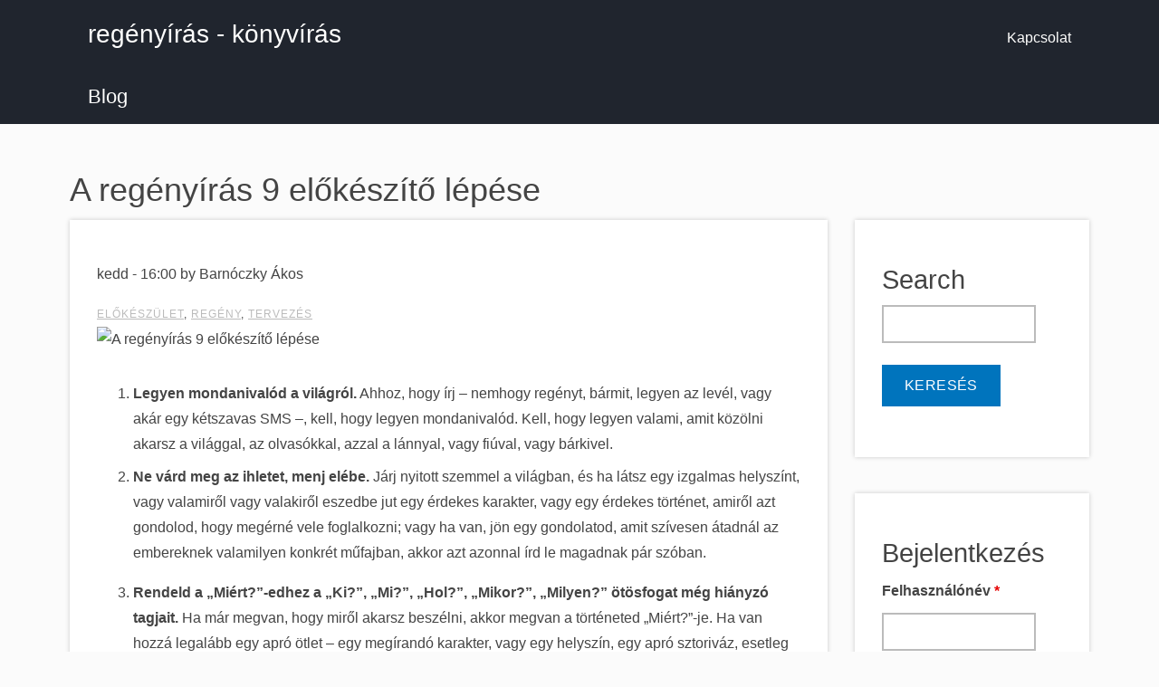

--- FILE ---
content_type: text/html; charset=utf-8
request_url: https://regenyiras.hu/blog/a.regenyiras.9.elokeszito.lepese
body_size: 7310
content:
<!DOCTYPE html>
<html lang="hu" dir="ltr" prefix="og: http://ogp.me/ns#">
  <head>
<!--
``````````````.........smNNNNNNNNNNNNNNNNNNNNNNNNNNms///////++++++++oooo
`````````````````.....-mmmmNNNNNNNNNNNNNNNNNNNNNNNNNNy///////+++++++++oo
````````````````````..smmmmNNNNNNNNNNNNNNNNNNNNNNNNNNd:///////+++++++++o
`````````````````````-mmmmmNNNNNNNNmNNNNNNNNNNNNNNNNNh:////////+++++++++
`````````````````````smmmmNNNNNmmNNmNNNNNNNNNNNNNNNNNy:::////////+++++++
````````````````````.dmmmNNNmNmNNNNNNNNNNNNNNNNNNNNNNs::::////////++++++
````````````````````+mmmNNmmmmmmmNNNNNNNNNNNNNNNNNNNNs:::::////////+++++
````````````````````dmmmmmmmmmmmNNmmmmNNNNNNNNNNNNNNNo::::::////////++++
```````````````````/mmmmmmmmNNmmmmmmmmmmNNNNNNNNNNNNNo:::::::///////++++
```````````+o+/::..hmNNNNNNNNNmdyyyhdmNNNNNNNNNNNNNNN+:::::::////////+++
```````````oNNNNNNNNNNNNNNNmmmdhyyyydmNNNNMMMMMNNNNNN/-:::::::////////++
````````````:dNNNNMNNNNNNNNNNNNNNNNNmNNNNNNNNNNNNNNNNysso+:::::///////++
``````````````omNMNyyyysooo+oooosssyyhhdmmNNNNMMMMMMMMNNNmh+:::////////+
  `````````````.yNho++/::––––––––––-::/++osydmmNNNMMMMMMMNNs::::////////
     ````````````os++os+:-.`````.....––-://oyhhdmmMMMMMMMNm+:::::///////
        ` ```````///sy+oso/-.`````..-:::///+ssyhhdMMMMMMMm+::::::///////
            `````//+o+oosys+:....-/+ooosys/+++yhhhddNMMms::::::::///////
              ```://+s/+so/+/.`.:+oosyyo+syo/+shooyhso/––––::::::://////
                 -::::///::-:..-/::::syoso++/+syys++––––––-::::::://////
                 .::-....––:...:::-::////::/+oso++//.––––––::::::://////
                 `//:-...-::.`-/::-......-:/osso+//-.––––––:::::::://///
                  :/:––––::.``-///-....––/+oosoo:/...––––––:::::::://///
                  -:::::+/o:.-/+o+––..-:///osssso/...––––––:::::::://///
                  .:-:::++oyyhhys+:––-:://+sssyyss/-.––––––:::::::://///
                   :::/o+oo+/+ooo+/:::::/+syyssooooyys/––––:::::::://///
                   ./://o++yhddhys+/::/++oyysss+++/++sNdo:-::::::://////
                    :+/+o+::::/o+////++osyyooo+++:::/sNNNNho/::::://////
                    `++/+oooooo+///+osssysooo+/:/––-oNNNNNNNNmyo/://////
                   .ody+//::::////+syyyysss+/––/––:hNNNNNNNNNNNNNmhs////
                 :hMMMMdso++/++++syyyhhyso/:––:––omNNNNNNNNNNNNNNNNNNhs/
               /mMMMMMMMMNmhhhhdddddhhs+/:––::-omNNNNNNNNNNNNNNNNNNNNNNm
             /mMMMMMMMMMMMMNhddddhyys+/::::::smNNNNNNNNNNNNNNNNNNNNNNNNN
           .dMMMMMMMMMMMMMMMNhhhhyss++/::/sdNNNNNNNNNNNNNNNNNNNNNNNNNNNN
          /NMMMMMMMMMMMMMMMMMMNmdhysssyhmNNNNNNNNNNNNNNNNNNNNNNNNNNNNNNN
         /MMMMMMMMMMMMMMMMMMMMMMMMMMMMMMMNNNNNNNNNNNNNNNNNNNNNNNNNNNNNNN
        `NMMMMMMMMMMMMMMMMMMMMMMMMMMMMMNNNNNNNNNNNNNNNNNNNNNNNNNNNNNNNNN
––––––––––––––––––––––––––––––––––––––––––––––––––––––––––––––––––––––––––––––––
       Szecsődi M. László
       https://szecsodimlaszlo.net
––––––––––––––––––––––––––––––––––––––––––––––––––––––––––––––––––––––––––––––––
-->
    <meta charset="utf-8" />
<link rel="shortcut icon" href="https://regenyiras.hu/core/misc/favicon.ico" type="image/vnd.microsoft.icon" />
<meta name="viewport" content="width=device-width, initial-scale=1" />
<meta content="Mi a regényírás 9 előkészítő lépése? Hogyan kezdj bele a regényedbe, hogy ne akadj el?" name="description" />
<meta content="regényírás, könyvírás, előkészület, regény, tervezés" name="keywords" />
<link rel="image_src" href="https://regenyiras.hu/files/regenyiras/article/a.regenyiras.9.elokeszito.lepese/a.regenyiras.9.elokeszito.lepese.jpg" />
<meta content="© Szecsődi M. László" name="rights" />
<link rel="canonical" href="https://regenyiras.hu/blog/a.regenyiras.9.elokeszito.lepese" />
<link rel="shortlink" href="https://regenyiras.hu/blog/a.regenyiras.9.elokeszito.lepese" />
<meta content="https://regenyiras.hu/" name="original-source" />
<meta content="hu" name="content-language" />
<meta content="follow, index" name="robots" />
<meta content="article" property="og:type" />
<meta content="regényírás - könyvírás" property="og:site_name" />
<meta content="A regényírás 9 előkészítő lépése" property="og:title" />
<meta content="https://regenyiras.hu/blog/a.regenyiras.9.elokeszito.lepese" property="og:url" />
<meta content="Legyen mondanivalód a világról. Ahhoz, hogy írj – nemhogy regényt, bármit, legyen az levél, vagy akár egy kétszavas SMS –, kell, hogy legyen mondanivalód. Kell, hogy legyen valami, amit közölni akarsz a világgal, az olvasókkal, azzal a lánnyal, vagy fiúval, vagy bárkivel. Ne várd meg az ihletet, menj elébe. Járj nyitott szemmel a világban, és ha látsz egy izgalmas helyszínt, vagy valamiről vagy valakiről eszedbe jut egy érdekes karakter, vagy egy érdekes történet, amiről azt gondolod, hogy megérné vele foglalkozni; vagy ha van, jön egy gondolatod, amit szívesen átadnál az embereknek valamilyen konkrét műfajban, akkor azt azonnal írd le magadnak pár szóban." property="og:description" />
<meta content="2016-01-30T18:26:28+01:00" property="og:updated_time" />
<meta content="https://regenyiras.hu/files/regenyiras/article/a.regenyiras.9.elokeszito.lepese/a.regenyiras.9.elokeszito.lepese.jpg" property="og:image" />
<meta content="https://regenyiras.hu/files/regenyiras/article/a.regenyiras.9.elokeszito.lepese/a.regenyiras.9.elokeszito.lepese.jpg" property="og:image:url" />
<meta content="summary_large_image" name="twitter:card" />
<meta content="@regenyiras" name="twitter:site" />
<meta content="A regényírás 9 előkészítő lépése" name="twitter:title" />
<meta content="https://regenyiras.hu/blog/a.regenyiras.9.elokeszito.lepese" name="twitter:url" />
<meta content="Legyen mondanivalód a világról. Ahhoz, hogy írj – nemhogy regényt, bármit, legyen az levél, vagy akár egy kétszavas SMS –, kell, hogy legyen mondanivalód. Kell, hogy legyen valami, amit közölni akarsz a világgal, az olvasókkal, azzal a lánnyal, vagy fiúval, vagy bárkivel. Ne várd meg az ihletet, menj elébe. Járj nyitott szemmel a világban, és ha látsz egy izgalmas helyszínt, vagy valamiről vagy valakiről eszedbe jut egy érdekes karakter, vagy egy érdekes történet, amiről azt gondolod, hogy megérné vele foglalkozni; vagy ha van, jön egy gondolatod, amit szívesen átadnál az embereknek valamilyen konkrét műfajban, akkor azt azonnal írd le magadnak pár szóban." name="twitter:description" />
<meta content="https://regenyiras.hu/files/regenyiras/article/a.regenyiras.9.elokeszito.lepese/a.regenyiras.9.elokeszito.lepese.jpg" name="twitter:image" />
<meta content="hu_HU" property="og:locale" />
    <title>A regényírás 9 előkészítő lépése – regényírás - könyvírás</title>
    <link rel="stylesheet" href="https://regenyiras.hu/files/regenyiras/css/css_X6zzF1Doi3-4xL7pl0sv61SSD5bIKKmx6RMVve62XjQ.css" media="all" />
<link rel="stylesheet" href="https://regenyiras.hu/files/regenyiras/css/css_xaJU72jAuGdwaW-AT8DAVp4DqDeKRUXAJArM-ju9zyk.css" media="all" />
<link rel="stylesheet" href="https://regenyiras.hu/files/regenyiras/css/css_lAouqS4KeE0x9yGv-c9XEKksc8PdSyBCXQmclbyGJaQ.css" media="all" />
<link rel="stylesheet" href="https://regenyiras.hu/files/regenyiras/css/css_zqSb9CDhZD129KLKZprUMXWXgRtzeirj-kLRa6cS3Is.css" media="all" />
<link rel="stylesheet" href="https://cdnjs.cloudflare.com/ajax/libs/font-awesome/4.7.0/css/font-awesome.min.css" media="all" />
<link rel="stylesheet" href="https://regenyiras.hu/files/regenyiras/css/css_qslE3fGg8tld41iOEJFgiXbuqUd7HPtKVBKpQGAf4AM.css" media="all" />
<link rel="stylesheet" href="https://regenyiras.hu/files/regenyiras/css/css_KdLncZZ60zVXTRHdVvCpWhNhgnqjPC4f75swkLplttQ.css" media="print" />
<link rel="stylesheet" href="https://regenyiras.hu/files/regenyiras/css/css_TeM6djPEz_0xzL3nrRzHAfO4x5JKhWdXOviOitTNZA4.css" media="screen" />
    <script>window.Backdrop = {settings: {"basePath":"\/","pathPrefix":"","ajaxPageState":{"theme":"regenyiras","theme_token":"H23pwz2JDEL4_7l8LBiUFgrMVm4FQB8ZxWRZLl6AtL4","css":{"core\/misc\/normalize.css":1,"core\/modules\/system\/css\/system.css":1,"core\/modules\/system\/css\/system.theme.css":1,"core\/modules\/system\/css\/messages.theme.css":1,"core\/modules\/layout\/css\/grid-flexbox.css":1,"core\/modules\/comment\/css\/comment.css":1,"core\/modules\/date\/css\/date.css":1,"core\/modules\/field\/css\/field.css":1,"core\/modules\/search\/search.theme.css":1,"core\/modules\/user\/css\/user.css":1,"modules\/contrib\/video_filter\/css\/video_filter.css":1,"core\/modules\/views\/css\/views.css":1,"core\/layouts\/moscone_flipped\/moscone-flipped.css":1,"modules\/contrib\/video_filter\/css\/dialog.css":1,"core\/modules\/system\/css\/menu-dropdown.theme.css":1,"core\/modules\/system\/css\/menu-toggle.theme.css":1,"https:\/\/cdnjs.cloudflare.com\/ajax\/libs\/font-awesome\/4.7.0\/css\/font-awesome.min.css":1,"core\/themes\/basis\/css\/base.css":1,"core\/themes\/basis\/css\/layout.css":1,"core\/themes\/basis\/css\/component\/small-text-components.css":1,"core\/themes\/basis\/css\/component\/header.css":1,"core\/themes\/basis\/css\/component\/footer.css":1,"core\/themes\/basis\/css\/component\/menu-dropdown.css":1,"core\/themes\/basis\/css\/component\/menu-toggle.css":1,"core\/themes\/basis\/css\/component\/backdrop-form.css":1,"core\/themes\/basis\/css\/component\/tabledrag.css":1,"core\/themes\/basis\/css\/component\/vertical-tabs.css":1,"core\/themes\/basis\/css\/component\/fieldset.css":1,"core\/themes\/basis\/css\/component\/dialog.css":1,"core\/themes\/basis\/css\/component\/progress.css":1,"core\/themes\/basis\/css\/component\/admin-tabs.css":1,"core\/themes\/basis\/css\/component\/breadcrumb.css":1,"core\/themes\/basis\/css\/component\/pager.css":1,"core\/themes\/basis\/css\/component\/hero.css":1,"core\/themes\/basis\/css\/component\/cards.css":1,"core\/themes\/basis\/css\/component\/teasers.css":1,"core\/themes\/basis\/css\/component\/comment.css":1,"core\/themes\/basis\/css\/component\/caption.css":1,"core\/themes\/basis\/css\/skin.css":1,"core\/themes\/basis\/system.theme.css":1,"core\/themes\/basis\/menu-dropdown.theme.css":1,"core\/themes\/basis\/menu-dropdown.theme.breakpoint.css":1,"core\/themes\/basis\/menu-dropdown.theme.breakpoint-queries.css":1,"themes\/hunstar_network\/css\/style.css":1,"core\/themes\/basis\/css\/print.css":1,"core\/misc\/opensans\/opensans.css":1},"js":{"public:\/\/google_tag\/google_tag.script.js":1,"core\/misc\/jquery.1.12.js":1,"core\/misc\/jquery-extend-3.4.0.js":1,"core\/misc\/jquery-html-prefilter-3.5.0.js":1,"core\/misc\/jquery.once.js":1,"core\/misc\/backdrop.js":1,"core\/modules\/layout\/js\/grid-fallback.js":1,"core\/misc\/form.js":1,"public:\/\/languages\/hu_7TZJXqXcq6Vp1vYpu8eC67G3Tp_q9bhtgzATASxWIKM.js":1,"core\/modules\/system\/js\/menus.js":1,"modules\/contrib\/antibot\/js\/antibot.js":1,"core\/modules\/user\/js\/user.js":1,"0":1,"core\/themes\/basis\/js\/script.js":1}},"video_filter":{"url":{"ckeditor":"\/video_filter\/dashboard\/ckeditor"},"instructions_url":"\/video_filter\/instructions","modulepath":"modules\/contrib\/video_filter"},"urlIsAjaxTrusted":{"\/blog\/a.regenyiras.9.elokeszito.lepese":true,"\/blog\/a.regenyiras.9.elokeszito.lepese?destination=node\/930":true},"antibot":{"forms":{"user-login-form":{"action":"\/blog\/a.regenyiras.9.elokeszito.lepese?destination=node\/930","key":"e869241b700f5fa4fc922ba9d07c9994"}}}}};</script>
<script defer="defer" src="https://regenyiras.hu/files/regenyiras/google_tag/google_tag.script.js?t4oi51"></script>
<script src="https://regenyiras.hu/files/regenyiras/js/js_UgJcLDHUwN6-lLnvyUSCmdciWRgQqFzMIs9u1yT7ZMc.js"></script>
<script src="https://regenyiras.hu/files/regenyiras/js/js_C_kchasJfd32ta_Hx065ByVMWqi8ehgDcwzX1Iw1WQA.js"></script>
<script src="https://regenyiras.hu/files/regenyiras/js/js_sAYK21rO30UmjVU5eLCxZod7sztfkAZshTma8vw_JsQ.js"></script>
<script>(function(w,d,t,u,n,a,m){w["MauticTrackingObject"]=n;w[n]=w[n]||function(){(w[n].q=w[n].q||[]).push(arguments)},a=d.createElement(t),m=d.getElementsByTagName(t)[0];a.async=1;a.src=u;m.parentNode.insertBefore(a,m)})(window,document,"script","https://wwv.regenyiras.hu/mtc.js","mt");mt("send", "pageview");</script>
<script src="https://regenyiras.hu/files/regenyiras/js/js__m_E87HVAkZX2YE7oOWSgK-QMfK-PtY209iqcX2wsRE.js"></script>
  </head>
  <body class="page node-type-post page-node-930">
    <div class="layout--moscone-flipped layout">
  <div id="skip-link">
    <a href="#main-content" class="element-invisible element-focusable">Ugrás a tartalomra</a>
  </div>

      <header class="l-header" role="banner" aria-label="Site header">
      <div class="l-header-inner container container-fluid">
        <div class="block block-system-header">


  <div class="block-content">
    
  <div class="header-identity-wrapper">
              <div class="header-site-name-wrapper">
                    <a href="/" title="Címlap" class="header-site-name-link" rel="home">
                                      <strong>regényírás - könyvírás</strong>
                      </a>
        </div>
              </div>

  <nav class="header-menu">
    <ul class="links"><li class="menu-172 odd first last"><a href="/kapcsolat" title="">Kapcsolat</a></li></ul>  </nav>
  </div>
</div>
<div class="block block-system-main-menu block-menu" role="navigation">


  <div class="block-content">
    <input id="menu-toggle-state" class="menu-toggle-state element-invisible" type="checkbox" aria-controls="menu-toggle-state" /><label class="menu-toggle-button" for="menu-toggle-state"><span class="menu-toggle-button-icon"></span><span class="menu-toggle-button-text">menü</span><span class="menu-toggle-assistive-text element-invisible">Toggle menu visibility</span></label><ul class="menu-tree menu" data-menu-style="tree" data-clickdown="" data-collapse="default" data-menu-toggle-id="menu-toggle-state"><li class="first last leaf menu-mlid-9151"><a href="/blog">Blog</a></li>
</ul>  </div>
</div>
      </div>
    </header>
  
  <div class="l-wrapper">
    <div class="l-wrapper-inner container container-fluid">

      
      <div class="l-page-title">
        <a id="main-content"></a>
                          <h1 class="page-title">A regényírás 9 előkészítő lépése</h1>
                      </div>

      
      
      
      <div class="l-middle row">
        <main class="l-content col-md-9" role="main" aria-label="Main content">
          <article id="node-930" class="node node-post promoted view-mode-full clearfix">

      
      <footer>
            <p class="submitted">kedd - 16:00 by Barnóczky Ákos</p>
    </footer>
  
  <div class="content clearfix">
    <div class="field field-name-field-tags field-type-taxonomy-term-reference field-label-hidden"><div class="field-items"><div class="field-item even"><a href="/t/elokeszulet">előkészület</a></div><div class="field-item odd"><a href="/t/regeny">regény</a></div><div class="field-item even"><a href="/t/tervezes">tervezés</a></div></div></div><div class="field field-name-field-image-lead field-type-image field-label-hidden"><div class="field-items"><div class="field-item even"><img src="https://regenyiras.hu/files/regenyiras/article/a.regenyiras.9.elokeszito.lepese/a.regenyiras.9.elokeszito.lepese.jpg" width="1140" height="641" alt="A regényírás 9 előkészítő lépése" /></div></div></div><div class="field field-name-body field-type-text-with-summary field-label-hidden"><div class="field-items"><div class="field-item even"><ol>
	<li><strong>Legyen mondanivalód a világról.</strong> Ahhoz, hogy írj – nemhogy regényt, bármit, legyen az levél, vagy akár egy kétszavas SMS –, kell, hogy legyen mondanivalód. Kell, hogy legyen valami, amit közölni akarsz a világgal, az olvasókkal, azzal a lánnyal, vagy fiúval, vagy bárkivel.</li>
	<li><strong>Ne várd meg az ihletet, menj elébe.</strong> Járj nyitott szemmel a világban, és ha látsz egy izgalmas helyszínt, vagy valamiről vagy valakiről eszedbe jut egy érdekes karakter, vagy egy érdekes történet, amiről azt gondolod, hogy megérné vele foglalkozni; vagy ha van, jön egy gondolatod, amit szívesen átadnál az embereknek valamilyen konkrét műfajban, akkor azt azonnal írd le magadnak pár szóban.</li>
</ol>

<p><!--break--></p>

<ol start="3">
	<li><strong>Rendeld a „Miért?”-edhez a „Ki?”, „Mi?”, „Hol?”, „Mikor?”, „Milyen?” ötösfogat még hiányzó tagjait.</strong> Ha már megvan, hogy miről akarsz beszélni, akkor megvan a történeted „Miért?”-je. Ha van hozzá legalább egy apró ötlet – egy megírandó karakter, vagy egy helyszín, egy apró sztoriváz, esetleg egy műfaj, amiben írni szeretnél, vagy egy érdekes kor, stb. –, akkor megvan az, amit ihletnek szokás nevezni. Egyszerűen egészítsd ki a meglévő két tényeződet az összes többi hiányzó, imént felsorolt összetevővel, és lesz egy kiinduló alapod.</li>
	<li><strong>Írd le nagyon nagy vonalakban, nagyon vázlatosan, az elejétől a végéig a cselekmény lényegét, kb. 6-8 sorban.</strong></li>
	<li>
		<p><strong>Bontsd fel három fő egységre a történeted</strong> (eleje közepe, vége), és fejtsd ki három 6-8 soros bekezdésben mindegyiket. Hogy indul a sztori? Mi lesz a fő cselekmény? Hogy zárul a történet?</p>
	</li>
	<li>
		<p><strong>Dolgozd ki tömören a történet főszereplőit,</strong> és írj mindegyikről egy egy-két soros jellemzést.</p>
	</li>
	<li>
		<p><strong>Bontsd további részekre a cselekményt.</strong> A bevezetésben keress egy lényeges fordulópontot, a középső részen belül legalább három nagyobb fordulópontot, és a befejezésen belül is egy nagyobb fordulópontot. Ezek a fordulópontok 8 egymásból következő kis történetre (egységre) fogják osztani a teljes, nagy történetedet.</p>
	</li>
	<li>
		<p><strong>Kutatómunka.</strong> Végezd el a témáddal, a sztorivázlatoddal és a potenciális karaktereiddel kapcsolatban a kutatómunkát. Legyél alapos.</p>
	</li>
	<li>
		<p><strong>Tedd hitelessé a történetedet.</strong> A frissen szerzett adataid fényében dolgozd át a történeted és a karaktereidet.</p>
	</li>
</ol></div></div></div>  </div>

  <ul class="links inline"><li class="comment-forbidden odd first"><span>A hozzászóláshoz <a href="/user/login?destination=node/930%23comment-form">be kell jelentkezni</a></span></li><li class="statistics-counter even last"><span>32329 reads</span></li></ul>
      <section class="comments" id="comments">
              <h2 class="title">hozzászólások</h2>
        <a id="comment-379"></a>
<article class="comment comment-title-auto clearfix">
  <header class="comment-header">
    <div class="attribution">
      
      <div class="submitted">
        <p class="commenter-name"><a href="/u/steeldog" title="Felhasználói profil megtekintése." class="username">SteelDog</a></p>
      </div>
    </div> <!-- /.attribution -->
  </header> <!-- /.comment-header -->

  <div class="comment-text">

    <div class="comment-title">
                      <h3><a href="/comment/379#comment-379" class="permalink" rel="bookmark">Köszönjük, igazán hasznos</a></h3>
                          <span class="comment-time">kedd - 22:14</span>
          </div>

    <div class="content">
      <div class="field field-name-comment-body field-type-text-long field-label-hidden"><div class="field-items"><div class="field-item even"><p>Köszönjük, igazán hasznos gyakorlati tippcsokor!</p>
</div></div></div>    </div> <!-- /.content -->

    <footer class="comment-footer">
      
      <nav><ul class="links inline"><li class="comment-forbidden odd first last"><span>A hozzászóláshoz <a href="/user/login?destination=node/930%23comment-form">be kell jelentkezni</a></span></li></ul></nav>
    </footer> <!-- /.comment-footer -->

  </div> <!-- /.comment-text -->
</article>
<a id="comment-383"></a>
<article class="comment comment-title-auto clearfix">
  <header class="comment-header">
    <div class="attribution">
      
      <div class="submitted">
        <p class="commenter-name"><a href="/u/matt" title="Felhasználói profil megtekintése." class="username">Matt</a></p>
      </div>
    </div> <!-- /.attribution -->
  </header> <!-- /.comment-header -->

  <div class="comment-text">

    <div class="comment-title">
                      <h3><a href="/comment/383#comment-383" class="permalink" rel="bookmark">Ilyen cikkekből kellene több</a></h3>
                          <span class="comment-time">vasárnap - 09:54</span>
          </div>

    <div class="content">
      <div class="field field-name-comment-body field-type-text-long field-label-hidden"><div class="field-items"><div class="field-item even"><p>Ilyen cikkekből kellene több</p>
</div></div></div>    </div> <!-- /.content -->

    <footer class="comment-footer">
      
      <nav><ul class="links inline"><li class="comment-forbidden odd first last"><span>A hozzászóláshoz <a href="/user/login?destination=node/930%23comment-form">be kell jelentkezni</a></span></li></ul></nav>
    </footer> <!-- /.comment-footer -->

  </div> <!-- /.comment-text -->
</article>
<a id="comment-386"></a>
<article class="comment comment-title-auto clearfix">
  <header class="comment-header">
    <div class="attribution">
      
      <div class="submitted">
        <p class="commenter-name"><a href="/u/maszat" title="Felhasználói profil megtekintése." class="username">Maszat</a></p>
      </div>
    </div> <!-- /.attribution -->
  </header> <!-- /.comment-header -->

  <div class="comment-text">

    <div class="comment-title">
                      <h3><a href="/comment/386#comment-386" class="permalink" rel="bookmark">Szeretem az ilyen hasznos</a></h3>
                          <span class="comment-time">hétfő - 19:22</span>
          </div>

    <div class="content">
      <div class="field field-name-comment-body field-type-text-long field-label-hidden"><div class="field-items"><div class="field-item even"><p>Szeretem az ilyen hasznos bejegyzéseket, és külön köszönet, hogy pontokba foglalva kaptam.<br />
A legközelebbi írásomban, ígérem, felhasználom. Sőt ezt fogom venni alapul, hiszen nagyon is használhatónak tűnik. A befejezett regényemmel már nem tehetem meg. Hiszen hamarosan olvasható lesz a saját honlapomon. ( nyaradieniko.com )<br />
Páran beszéltük itt az oldalon, hogy jó lenne tanácsokat adni-kapni. Úgy általában olvasni egymás munkáját. Ezért gondoltam, hogy szólok. Hátha van olyan akit érdekel.</p>
</div></div></div>    </div> <!-- /.content -->

    <footer class="comment-footer">
      
      <nav><ul class="links inline"><li class="comment-forbidden odd first last"><span>A hozzászóláshoz <a href="/user/login?destination=node/930%23comment-form">be kell jelentkezni</a></span></li></ul></nav>
    </footer> <!-- /.comment-footer -->

  </div> <!-- /.comment-text -->
</article>
      
          </section>
  
</article>
        </main>
        <div class="l-sidebar l-sidebar-first col-md-3">
          <div class="block block-search-form" role="search">

  <h2 class="block-title">Search</h2>

  <div class="block-content">
    <form class="search-block-form search-box" action="/blog/a.regenyiras.9.elokeszito.lepese" method="post" id="search-block-form" accept-charset="UTF-8"><div><div class="form-item form-type-search form-item-search-block-form">
  <label class="element-invisible" for="edit-search-block-form--2">keresés </label>
 <input title="Enter the keywords you wish to search for." type="search" id="edit-search-block-form--2" name="search_block_form" value="" size="15" maxlength="128" class="form-search" />
</div>
<input type="hidden" name="form_build_id" value="form--ZdnDxHWnQxNdX9icxN9TNaoH4YVVHH2mzkVVXCvm7k" />
<input type="hidden" name="form_id" value="search_block_form" />
<div class="form-actions" id="edit-actions"><input class="button-primary form-submit" type="submit" id="edit-submit" name="op" value="keresés" /></div></div></form>  </div>
</div>
<div class="block block-user-login" role="form">

  <h2 class="block-title">Bejelentkezés</h2>

  <div class="block-content">
    <noscript>
  <style>form.antibot { display: none !important; }</style>
  <div class="antibot-no-js antibot-message antibot-message-warning messages warning">
    You must have JavaScript enabled to use this form.  </div>
</noscript>
<form class="user-login-block antibot" action="/antibot" method="post" id="user-login-form" accept-charset="UTF-8"><div><input type="hidden" name="form_build_id" value="form-WDXk1IPX-b-_TyHu0iX925rD3Q6PY7r6Ok0cajX4ysI" />
<input type="hidden" name="form_id" value="user_login_block" />
<input type="hidden" name="antibot_key" value="" />
<div class="form-item form-type-textfield form-item-name">
  <label for="edit-name">Felhasználónév <abbr class="form-required" title="Szükséges mező.">*</abbr></label>
 <input autocapitalize="none" autocorrect="off" spellcheck="false" type="text" id="edit-name" name="name" value="" size="15" maxlength="60" class="form-text required" />
</div>
<div class="form-item form-type-password form-item-pass">
  <label for="edit-pass">Jelszó <abbr class="form-required" title="Szükséges mező.">*</abbr></label>
 <input data-password-toggle="{&quot;toggleShowTitle&quot;:&quot;Jelsz\u00f3 megjelen\u00edt\u00e9se&quot;,&quot;toggleHideTitle&quot;:&quot;Jelsz\u00f3 elrejt\u00e9se&quot;,&quot;toggleDefault&quot;:&quot;hide&quot;}" type="password" spellcheck="false" id="edit-pass" name="pass" size="15" maxlength="128" class="form-text required" />
</div>
<div class="form-actions" id="edit-actions--2"><input class="button-primary form-submit" type="submit" id="edit-submit--2" name="op" value="Bejelentkezés" /></div><div class="item-list"><ul><li class="odd first last"><a href="/user/password" title="Reset password via one-time login link.">Jelszó visszaállítása</a></li></ul></div></div></form>  </div>
</div>
        </div>
      </div><!-- /.l-middle -->

      
    </div><!-- /.l-wrapper-inner -->
  </div><!-- /.l-wrapper -->

      <footer class="l-footer">
      <div class="l-footer-inner container container-fluid">
        <div class="block block-on-the-web-social-links">


  <div class="block-content">
    <a href="https://www.facebook.com/regenyiras" class="on-the-web otw-font otw-facebook" title="Find regényírás - könyvírás on Facebook" aria-label="Find regényírás - könyvírás on Facebook (opens in new window)" rel="nofollow" target="_blank"><i aria-hidden="true" class="otw-sm fa-facebook-square fa-fw fa fa-2x"></i></a><a href="https://twitter.com/regenyiras" class="on-the-web otw-font otw-twitter" title="Find regényírás - könyvírás on Twitter" aria-label="Find regényírás - könyvírás on Twitter (opens in new window)" rel="nofollow" target="_blank"><i aria-hidden="true" class="otw-sm fa-twitter-square fa-fw fa fa-2x"></i></a>  </div>
</div>
      </div>
    </footer>
  </div><!-- /.layout--moscone-flipped -->
    <noscript aria-hidden="true"><iframe src="https://www.googletagmanager.com/ns.html?id=GTM-NCGMM3D" height="0" width="0" style="display:none;visibility:hidden"></iframe></noscript>    <script src="https://regenyiras.hu/files/regenyiras/js/js_zjMJzZTUj1y3M1GJ-oBghO7f1CH4oe8wzLYH-Csh1ps.js"></script>
  </body>
</html>
